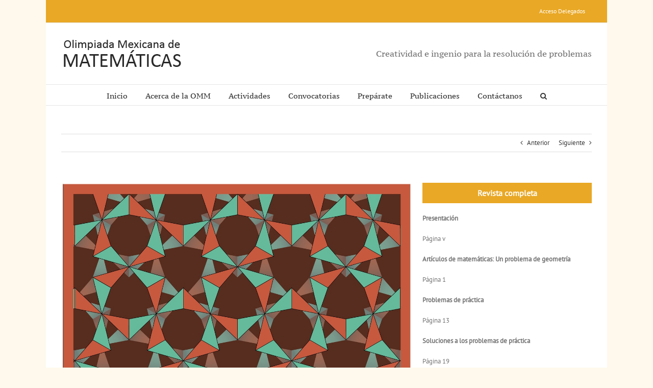

--- FILE ---
content_type: text/html; charset=UTF-8
request_url: https://www.ommenlinea.org/portfolio-items/ano-2014-numero-1/?portfolioCats=10%2C11%2C12%2C14%2C15%2C27%2C32%2C33%2C34%2C35%2C36%2C37%2C38%2C39%2C40
body_size: 12881
content:

<!DOCTYPE html>
<html class="avada-html-layout-boxed avada-html-header-position-top awb-scroll" lang="es">
<head>
	<meta http-equiv="X-UA-Compatible" content="IE=edge" />
	<meta http-equiv="Content-Type" content="text/html; charset=utf-8"/>
	<meta name="viewport" content="width=device-width, initial-scale=1" />
	<title>Tzaloa primer número 2014 | Olimpiada Mexicana de Matemáticas</title>

		<!-- All in One SEO 4.1.4.5 -->
		<meta name="description" content="Revista completa Presentación Página v Artículos de matemáticas: Un problema de geometría Página 1 Problemas de práctica Página 13 Soluciones a los problemas de práctica Página 19 Problemas de Entrenamiento Página 29 -Problemas de Entrenamiento. Año 2014 No. 1 -Soluciones a los Problemas de Entrenamiento. Año 2013 No. 2 Concurso Nacional 2013, 27a Olimpiada Mexicana […]" />
		<meta name="robots" content="max-snippet:-1, max-image-preview:large, max-video-preview:-1" />
		<link rel="canonical" href="https://www.ommenlinea.org/portfolio-items/ano-2014-numero-1/" />
		<meta name="google" content="nositelinkssearchbox" />
		<script type="application/ld+json" class="aioseo-schema">
			{"@context":"https:\/\/schema.org","@graph":[{"@type":"WebSite","@id":"https:\/\/www.ommenlinea.org\/#website","url":"https:\/\/www.ommenlinea.org\/","name":"Olimpiada Mexicana de Matem\u00e1ticas","description":"Difusi\u00f3n matem\u00e1tica a trav\u00e9s de concursos y entrenamientos","inLanguage":"es-ES","publisher":{"@id":"https:\/\/www.ommenlinea.org\/#organization"}},{"@type":"Organization","@id":"https:\/\/www.ommenlinea.org\/#organization","name":"Olimpiada Mexicana de Matem\u00e1ticas","url":"https:\/\/www.ommenlinea.org\/","sameAs":["https:\/\/www.facebook.com\/OlimpiadaMatematicas\/","https:\/\/twitter.com\/ommtw","https:\/\/www.linkedin.com\/company\/olimpiada-mexicana-de-matemticas"]},{"@type":"BreadcrumbList","@id":"https:\/\/www.ommenlinea.org\/portfolio-items\/ano-2014-numero-1\/#breadcrumblist","itemListElement":[{"@type":"ListItem","@id":"https:\/\/www.ommenlinea.org\/#listItem","position":1,"item":{"@type":"WebPage","@id":"https:\/\/www.ommenlinea.org\/","name":"Inicio","description":"Difusi\u00f3n matem\u00e1tica a trav\u00e9s de concursos y entrenamientos","url":"https:\/\/www.ommenlinea.org\/"},"nextItem":"https:\/\/www.ommenlinea.org\/portfolio-items\/#listItem"},{"@type":"ListItem","@id":"https:\/\/www.ommenlinea.org\/portfolio-items\/#listItem","position":2,"item":{"@type":"WebPage","@id":"https:\/\/www.ommenlinea.org\/portfolio-items\/","name":"2014","url":"https:\/\/www.ommenlinea.org\/portfolio-items\/"},"nextItem":"https:\/\/www.ommenlinea.org\/portfolio-items\/ano-2014-numero-1\/#listItem","previousItem":"https:\/\/www.ommenlinea.org\/#listItem"},{"@type":"ListItem","@id":"https:\/\/www.ommenlinea.org\/portfolio-items\/ano-2014-numero-1\/#listItem","position":3,"item":{"@type":"WebPage","@id":"https:\/\/www.ommenlinea.org\/portfolio-items\/ano-2014-numero-1\/","name":"Tzaloa primer n\u00famero 2014","description":"Revista completa Presentaci\u00f3n P\u00e1gina v Art\u00edculos de matem\u00e1ticas: Un problema de geometr\u00eda P\u00e1gina 1 Problemas de pr\u00e1ctica P\u00e1gina 13 Soluciones a los problemas de pr\u00e1ctica P\u00e1gina 19 Problemas de Entrenamiento P\u00e1gina 29 -Problemas de Entrenamiento. A\u00f1o 2014 No. 1 -Soluciones a los Problemas de Entrenamiento. A\u00f1o 2013 No. 2 Concurso Nacional 2013, 27a Olimpiada Mexicana [\u2026]","url":"https:\/\/www.ommenlinea.org\/portfolio-items\/ano-2014-numero-1\/"},"previousItem":"https:\/\/www.ommenlinea.org\/portfolio-items\/#listItem"}]},{"@type":"Person","@id":"https:\/\/www.ommenlinea.org\/author\/lalo\/#author","url":"https:\/\/www.ommenlinea.org\/author\/lalo\/","name":"Luis Eduardo Garc\u00eda","image":{"@type":"ImageObject","@id":"https:\/\/www.ommenlinea.org\/portfolio-items\/ano-2014-numero-1\/#authorImage","url":"https:\/\/secure.gravatar.com\/avatar\/e02f92a65d7b2b91bbe43f27cb53b865?s=96&r=g","width":96,"height":96,"caption":"Luis Eduardo Garc\u00eda"},"sameAs":["https:\/\/www.linkedin.com\/company\/olimpiada-mexicana-de-matemticas"]},{"@type":"WebPage","@id":"https:\/\/www.ommenlinea.org\/portfolio-items\/ano-2014-numero-1\/#webpage","url":"https:\/\/www.ommenlinea.org\/portfolio-items\/ano-2014-numero-1\/","name":"Tzaloa primer n\u00famero 2014 | Olimpiada Mexicana de Matem\u00e1ticas","description":"Revista completa Presentaci\u00f3n P\u00e1gina v Art\u00edculos de matem\u00e1ticas: Un problema de geometr\u00eda P\u00e1gina 1 Problemas de pr\u00e1ctica P\u00e1gina 13 Soluciones a los problemas de pr\u00e1ctica P\u00e1gina 19 Problemas de Entrenamiento P\u00e1gina 29 -Problemas de Entrenamiento. A\u00f1o 2014 No. 1 -Soluciones a los Problemas de Entrenamiento. A\u00f1o 2013 No. 2 Concurso Nacional 2013, 27a Olimpiada Mexicana [\u2026]","inLanguage":"es-ES","isPartOf":{"@id":"https:\/\/www.ommenlinea.org\/#website"},"breadcrumb":{"@id":"https:\/\/www.ommenlinea.org\/portfolio-items\/ano-2014-numero-1\/#breadcrumblist"},"author":"https:\/\/www.ommenlinea.org\/author\/lalo\/#author","creator":"https:\/\/www.ommenlinea.org\/author\/lalo\/#author","image":{"@type":"ImageObject","@id":"https:\/\/www.ommenlinea.org\/#mainImage","url":"https:\/\/www.ommenlinea.org\/wp-content\/uploads\/2016\/02\/21.jpg","width":1264,"height":1732},"primaryImageOfPage":{"@id":"https:\/\/www.ommenlinea.org\/portfolio-items\/ano-2014-numero-1\/#mainImage"},"datePublished":"2014-03-02T00:18:19-06:00","dateModified":"2023-11-10T11:49:07-06:00"}]}
		</script>
		<script type="text/javascript" >
			window.ga=window.ga||function(){(ga.q=ga.q||[]).push(arguments)};ga.l=+new Date;
			ga('create', "UA-99167117-1", 'auto');
			ga('send', 'pageview');
		</script>
		<script async src="https://www.google-analytics.com/analytics.js"></script>
		<!-- All in One SEO -->

<link rel='dns-prefetch' href='//www.googletagmanager.com' />
<link rel='dns-prefetch' href='//s.w.org' />
<link rel="alternate" type="application/rss+xml" title="Olimpiada Mexicana de Matemáticas &raquo; Feed" href="https://www.ommenlinea.org/feed/" />
<link rel="alternate" type="application/rss+xml" title="Olimpiada Mexicana de Matemáticas &raquo; Feed de los comentarios" href="https://www.ommenlinea.org/comments/feed/" />
					<link rel="shortcut icon" href="https://www.ommenlinea.org/wp-content/uploads/2017/04/favicon.png" type="image/x-icon" />
		
		
		
		
		
		<link rel="alternate" type="application/rss+xml" title="Olimpiada Mexicana de Matemáticas &raquo; Comentario Tzaloa primer número 2014 del feed" href="https://www.ommenlinea.org/portfolio-items/ano-2014-numero-1/feed/" />
		<script type="text/javascript">
			window._wpemojiSettings = {"baseUrl":"https:\/\/s.w.org\/images\/core\/emoji\/13.1.0\/72x72\/","ext":".png","svgUrl":"https:\/\/s.w.org\/images\/core\/emoji\/13.1.0\/svg\/","svgExt":".svg","source":{"concatemoji":"https:\/\/www.ommenlinea.org\/wp-includes\/js\/wp-emoji-release.min.js?ver=d44b01d452d8eabb402e83428c815fb5"}};
			!function(e,a,t){var n,r,o,i=a.createElement("canvas"),p=i.getContext&&i.getContext("2d");function s(e,t){var a=String.fromCharCode;p.clearRect(0,0,i.width,i.height),p.fillText(a.apply(this,e),0,0);e=i.toDataURL();return p.clearRect(0,0,i.width,i.height),p.fillText(a.apply(this,t),0,0),e===i.toDataURL()}function c(e){var t=a.createElement("script");t.src=e,t.defer=t.type="text/javascript",a.getElementsByTagName("head")[0].appendChild(t)}for(o=Array("flag","emoji"),t.supports={everything:!0,everythingExceptFlag:!0},r=0;r<o.length;r++)t.supports[o[r]]=function(e){if(!p||!p.fillText)return!1;switch(p.textBaseline="top",p.font="600 32px Arial",e){case"flag":return s([127987,65039,8205,9895,65039],[127987,65039,8203,9895,65039])?!1:!s([55356,56826,55356,56819],[55356,56826,8203,55356,56819])&&!s([55356,57332,56128,56423,56128,56418,56128,56421,56128,56430,56128,56423,56128,56447],[55356,57332,8203,56128,56423,8203,56128,56418,8203,56128,56421,8203,56128,56430,8203,56128,56423,8203,56128,56447]);case"emoji":return!s([10084,65039,8205,55357,56613],[10084,65039,8203,55357,56613])}return!1}(o[r]),t.supports.everything=t.supports.everything&&t.supports[o[r]],"flag"!==o[r]&&(t.supports.everythingExceptFlag=t.supports.everythingExceptFlag&&t.supports[o[r]]);t.supports.everythingExceptFlag=t.supports.everythingExceptFlag&&!t.supports.flag,t.DOMReady=!1,t.readyCallback=function(){t.DOMReady=!0},t.supports.everything||(n=function(){t.readyCallback()},a.addEventListener?(a.addEventListener("DOMContentLoaded",n,!1),e.addEventListener("load",n,!1)):(e.attachEvent("onload",n),a.attachEvent("onreadystatechange",function(){"complete"===a.readyState&&t.readyCallback()})),(n=t.source||{}).concatemoji?c(n.concatemoji):n.wpemoji&&n.twemoji&&(c(n.twemoji),c(n.wpemoji)))}(window,document,window._wpemojiSettings);
		</script>
		<style type="text/css">
img.wp-smiley,
img.emoji {
	display: inline !important;
	border: none !important;
	box-shadow: none !important;
	height: 1em !important;
	width: 1em !important;
	margin: 0 .07em !important;
	vertical-align: -0.1em !important;
	background: none !important;
	padding: 0 !important;
}
</style>
	<link rel='stylesheet' id='wordpress-file-upload-style-css'  href='https://www.ommenlinea.org/wp-content/plugins/wp-file-upload/css/wordpress_file_upload_style.css?ver=d44b01d452d8eabb402e83428c815fb5' type='text/css' media='all' />
<link rel='stylesheet' id='wordpress-file-upload-style-safe-css'  href='https://www.ommenlinea.org/wp-content/plugins/wp-file-upload/css/wordpress_file_upload_style_safe.css?ver=d44b01d452d8eabb402e83428c815fb5' type='text/css' media='all' />
<link rel='stylesheet' id='wordpress-file-upload-adminbar-style-css'  href='https://www.ommenlinea.org/wp-content/plugins/wp-file-upload/css/wordpress_file_upload_adminbarstyle.css?ver=d44b01d452d8eabb402e83428c815fb5' type='text/css' media='all' />
<link rel='stylesheet' id='jquery-ui-css-css'  href='https://www.ommenlinea.org/wp-content/plugins/wp-file-upload/vendor/jquery/jquery-ui.min.css?ver=d44b01d452d8eabb402e83428c815fb5' type='text/css' media='all' />
<link rel='stylesheet' id='jquery-ui-timepicker-addon-css-css'  href='https://www.ommenlinea.org/wp-content/plugins/wp-file-upload/vendor/jquery/jquery-ui-timepicker-addon.min.css?ver=d44b01d452d8eabb402e83428c815fb5' type='text/css' media='all' />
<link rel='stylesheet' id='fusion-dynamic-css-css'  href='https://www.ommenlinea.org/wp-content/uploads/fusion-styles/8e49915878a804f6478b654627843fb6.min.css?ver=3.4.1' type='text/css' media='all' />
<script type='text/javascript' src='https://www.ommenlinea.org/wp-includes/js/jquery/jquery.min.js?ver=3.6.0' id='jquery-core-js'></script>
<script type='text/javascript' src='https://www.ommenlinea.org/wp-includes/js/jquery/jquery-migrate.min.js?ver=3.3.2' id='jquery-migrate-js'></script>
<!--[if lt IE 8]>
<script type='text/javascript' src='https://www.ommenlinea.org/wp-includes/js/json2.min.js?ver=2015-05-03' id='json2-js'></script>
<![endif]-->
<script type='text/javascript' src='https://www.ommenlinea.org/wp-content/plugins/wp-file-upload/js/wordpress_file_upload_functions.js?ver=d44b01d452d8eabb402e83428c815fb5' id='wordpress_file_upload_script-js'></script>
<script type='text/javascript' src='https://www.ommenlinea.org/wp-includes/js/jquery/ui/core.min.js?ver=1.12.1' id='jquery-ui-core-js'></script>
<script type='text/javascript' src='https://www.ommenlinea.org/wp-includes/js/jquery/ui/datepicker.min.js?ver=1.12.1' id='jquery-ui-datepicker-js'></script>
<script type='text/javascript' id='jquery-ui-datepicker-js-after'>
jQuery(document).ready(function(jQuery){jQuery.datepicker.setDefaults({"closeText":"Cerrar","currentText":"Hoy","monthNames":["enero","febrero","marzo","abril","mayo","junio","julio","agosto","septiembre","octubre","noviembre","diciembre"],"monthNamesShort":["Ene","Feb","Mar","Abr","May","Jun","Jul","Ago","Sep","Oct","Nov","Dic"],"nextText":"Siguiente","prevText":"Anterior","dayNames":["domingo","lunes","martes","mi\u00e9rcoles","jueves","viernes","s\u00e1bado"],"dayNamesShort":["Dom","Lun","Mar","Mi\u00e9","Jue","Vie","S\u00e1b"],"dayNamesMin":["D","L","M","X","J","V","S"],"dateFormat":"dd\/mm\/yy","firstDay":0,"isRTL":false});});
</script>
<script type='text/javascript' src='https://www.ommenlinea.org/wp-content/plugins/wp-file-upload/vendor/jquery/jquery-ui-timepicker-addon.min.js?ver=d44b01d452d8eabb402e83428c815fb5' id='jquery-ui-timepicker-addon-js-js'></script>
<script type='text/javascript' src='https://www.ommenlinea.org/wp-includes/js/swfobject.js?ver=2.2-20120417' id='swfobject-js'></script>

<!-- Fragmento de código de la etiqueta de Google (gtag.js) añadida por Site Kit -->
<!-- Fragmento de código de Google Analytics añadido por Site Kit -->
<script type='text/javascript' src='https://www.googletagmanager.com/gtag/js?id=G-81GD07ZSQQ' id='google_gtagjs-js' async></script>
<script type='text/javascript' id='google_gtagjs-js-after'>
window.dataLayer = window.dataLayer || [];function gtag(){dataLayer.push(arguments);}
gtag("set","linker",{"domains":["www.ommenlinea.org"]});
gtag("js", new Date());
gtag("set", "developer_id.dZTNiMT", true);
gtag("config", "G-81GD07ZSQQ");
</script>

<script type="text/javascript" charset="utf-8">
	(function(){
		try {
			// Disabling SWFObject's Autohide feature
			if (typeof swfobject.switchOffAutoHideShow === "function") {
				swfobject.switchOffAutoHideShow();
			}
		} catch(e) {}
	})();
</script>
<link rel="https://api.w.org/" href="https://www.ommenlinea.org/wp-json/" /><link rel="alternate" type="application/json" href="https://www.ommenlinea.org/wp-json/wp/v2/avada_portfolio/3381" /><link rel="EditURI" type="application/rsd+xml" title="RSD" href="https://www.ommenlinea.org/xmlrpc.php?rsd" />
<link rel="wlwmanifest" type="application/wlwmanifest+xml" href="https://www.ommenlinea.org/wp-includes/wlwmanifest.xml" /> 

<link rel='shortlink' href='https://www.ommenlinea.org/?p=3381' />
<link rel="alternate" type="application/json+oembed" href="https://www.ommenlinea.org/wp-json/oembed/1.0/embed?url=https%3A%2F%2Fwww.ommenlinea.org%2Fportfolio-items%2Fano-2014-numero-1%2F" />
<link rel="alternate" type="text/xml+oembed" href="https://www.ommenlinea.org/wp-json/oembed/1.0/embed?url=https%3A%2F%2Fwww.ommenlinea.org%2Fportfolio-items%2Fano-2014-numero-1%2F&#038;format=xml" />
<meta name="generator" content="Custom Login v3.2.11" />
<meta name="generator" content="Site Kit by Google 1.170.0" /><style type="text/css" id="css-fb-visibility">@media screen and (max-width: 640px){.fusion-no-small-visibility{display:none !important;}body:not(.fusion-builder-ui-wireframe) .sm-text-align-center{text-align:center !important;}body:not(.fusion-builder-ui-wireframe) .sm-text-align-left{text-align:left !important;}body:not(.fusion-builder-ui-wireframe) .sm-text-align-right{text-align:right !important;}body:not(.fusion-builder-ui-wireframe) .sm-flex-align-center{justify-content:center !important;}body:not(.fusion-builder-ui-wireframe) .sm-flex-align-flex-start{justify-content:flex-start !important;}body:not(.fusion-builder-ui-wireframe) .sm-flex-align-flex-end{justify-content:flex-end !important;}body:not(.fusion-builder-ui-wireframe) .sm-mx-auto{margin-left:auto !important;margin-right:auto !important;}body:not(.fusion-builder-ui-wireframe) .sm-ml-auto{margin-left:auto !important;}body:not(.fusion-builder-ui-wireframe) .sm-mr-auto{margin-right:auto !important;}body:not(.fusion-builder-ui-wireframe) .fusion-absolute-position-small{position:absolute;top:auto;width:100%;}}@media screen and (min-width: 641px) and (max-width: 1024px){.fusion-no-medium-visibility{display:none !important;}body:not(.fusion-builder-ui-wireframe) .md-text-align-center{text-align:center !important;}body:not(.fusion-builder-ui-wireframe) .md-text-align-left{text-align:left !important;}body:not(.fusion-builder-ui-wireframe) .md-text-align-right{text-align:right !important;}body:not(.fusion-builder-ui-wireframe) .md-flex-align-center{justify-content:center !important;}body:not(.fusion-builder-ui-wireframe) .md-flex-align-flex-start{justify-content:flex-start !important;}body:not(.fusion-builder-ui-wireframe) .md-flex-align-flex-end{justify-content:flex-end !important;}body:not(.fusion-builder-ui-wireframe) .md-mx-auto{margin-left:auto !important;margin-right:auto !important;}body:not(.fusion-builder-ui-wireframe) .md-ml-auto{margin-left:auto !important;}body:not(.fusion-builder-ui-wireframe) .md-mr-auto{margin-right:auto !important;}body:not(.fusion-builder-ui-wireframe) .fusion-absolute-position-medium{position:absolute;top:auto;width:100%;}}@media screen and (min-width: 1025px){.fusion-no-large-visibility{display:none !important;}body:not(.fusion-builder-ui-wireframe) .lg-text-align-center{text-align:center !important;}body:not(.fusion-builder-ui-wireframe) .lg-text-align-left{text-align:left !important;}body:not(.fusion-builder-ui-wireframe) .lg-text-align-right{text-align:right !important;}body:not(.fusion-builder-ui-wireframe) .lg-flex-align-center{justify-content:center !important;}body:not(.fusion-builder-ui-wireframe) .lg-flex-align-flex-start{justify-content:flex-start !important;}body:not(.fusion-builder-ui-wireframe) .lg-flex-align-flex-end{justify-content:flex-end !important;}body:not(.fusion-builder-ui-wireframe) .lg-mx-auto{margin-left:auto !important;margin-right:auto !important;}body:not(.fusion-builder-ui-wireframe) .lg-ml-auto{margin-left:auto !important;}body:not(.fusion-builder-ui-wireframe) .lg-mr-auto{margin-right:auto !important;}body:not(.fusion-builder-ui-wireframe) .fusion-absolute-position-large{position:absolute;top:auto;width:100%;}}</style><style type="text/css">.recentcomments a{display:inline !important;padding:0 !important;margin:0 !important;}</style><meta name="generator" content="Powered by Slider Revolution 6.5.7 - responsive, Mobile-Friendly Slider Plugin for WordPress with comfortable drag and drop interface." />
<script type="text/javascript">function setREVStartSize(e){
			//window.requestAnimationFrame(function() {				 
				window.RSIW = window.RSIW===undefined ? window.innerWidth : window.RSIW;	
				window.RSIH = window.RSIH===undefined ? window.innerHeight : window.RSIH;	
				try {								
					var pw = document.getElementById(e.c).parentNode.offsetWidth,
						newh;
					pw = pw===0 || isNaN(pw) ? window.RSIW : pw;
					e.tabw = e.tabw===undefined ? 0 : parseInt(e.tabw);
					e.thumbw = e.thumbw===undefined ? 0 : parseInt(e.thumbw);
					e.tabh = e.tabh===undefined ? 0 : parseInt(e.tabh);
					e.thumbh = e.thumbh===undefined ? 0 : parseInt(e.thumbh);
					e.tabhide = e.tabhide===undefined ? 0 : parseInt(e.tabhide);
					e.thumbhide = e.thumbhide===undefined ? 0 : parseInt(e.thumbhide);
					e.mh = e.mh===undefined || e.mh=="" || e.mh==="auto" ? 0 : parseInt(e.mh,0);		
					if(e.layout==="fullscreen" || e.l==="fullscreen") 						
						newh = Math.max(e.mh,window.RSIH);					
					else{					
						e.gw = Array.isArray(e.gw) ? e.gw : [e.gw];
						for (var i in e.rl) if (e.gw[i]===undefined || e.gw[i]===0) e.gw[i] = e.gw[i-1];					
						e.gh = e.el===undefined || e.el==="" || (Array.isArray(e.el) && e.el.length==0)? e.gh : e.el;
						e.gh = Array.isArray(e.gh) ? e.gh : [e.gh];
						for (var i in e.rl) if (e.gh[i]===undefined || e.gh[i]===0) e.gh[i] = e.gh[i-1];
											
						var nl = new Array(e.rl.length),
							ix = 0,						
							sl;					
						e.tabw = e.tabhide>=pw ? 0 : e.tabw;
						e.thumbw = e.thumbhide>=pw ? 0 : e.thumbw;
						e.tabh = e.tabhide>=pw ? 0 : e.tabh;
						e.thumbh = e.thumbhide>=pw ? 0 : e.thumbh;					
						for (var i in e.rl) nl[i] = e.rl[i]<window.RSIW ? 0 : e.rl[i];
						sl = nl[0];									
						for (var i in nl) if (sl>nl[i] && nl[i]>0) { sl = nl[i]; ix=i;}															
						var m = pw>(e.gw[ix]+e.tabw+e.thumbw) ? 1 : (pw-(e.tabw+e.thumbw)) / (e.gw[ix]);					
						newh =  (e.gh[ix] * m) + (e.tabh + e.thumbh);
					}
					var el = document.getElementById(e.c);
					if (el!==null && el) el.style.height = newh+"px";					
					el = document.getElementById(e.c+"_wrapper");
					if (el!==null && el) {
						el.style.height = newh+"px";
						el.style.display = "block";
					}
				} catch(e){
					console.log("Failure at Presize of Slider:" + e)
				}					   
			//});
		  };</script>
		<script type="text/javascript">
			var doc = document.documentElement;
			doc.setAttribute( 'data-useragent', navigator.userAgent );
		</script>
		
	</head>

<body class="avada_portfolio-template-default single single-avada_portfolio postid-3381 single-format-standard fusion-image-hovers fusion-pagination-sizing fusion-button_type-flat fusion-button_span-no fusion-button_gradient-linear avada-image-rollover-circle-no avada-image-rollover-no fusion-has-button-gradient fusion-body ltr no-tablet-sticky-header no-mobile-sticky-header no-mobile-slidingbar avada-has-rev-slider-styles fusion-disable-outline fusion-sub-menu-fade mobile-logo-pos-left layout-boxed-mode avada-has-boxed-modal-shadow-none layout-scroll-offset-full avada-has-zero-margin-offset-top fusion-top-header menu-text-align-center mobile-menu-design-modern fusion-show-pagination-text fusion-header-layout-v4 avada-responsive avada-footer-fx-none avada-menu-highlight-style-bar fusion-search-form-clean fusion-main-menu-search-overlay fusion-avatar-circle avada-sticky-shrinkage avada-blog-layout-large alternate avada-blog-archive-layout-large avada-header-shadow-no avada-menu-icon-position-left avada-has-megamenu-shadow avada-has-mainmenu-dropdown-divider avada-has-main-nav-search-icon avada-has-breadcrumb-mobile-hidden avada-has-titlebar-hide avada-has-pagination-padding avada-flyout-menu-direction-fade avada-ec-views-v1" >
		<a class="skip-link screen-reader-text" href="#content">Saltar al contenido</a>

	<div id="boxed-wrapper">
		<div class="fusion-sides-frame"></div>
		<div id="wrapper" class="fusion-wrapper">
			<div id="home" style="position:relative;top:-1px;"></div>
			
				
			<header class="fusion-header-wrapper">
				<div class="fusion-header-v4 fusion-logo-alignment fusion-logo-left fusion-sticky-menu- fusion-sticky-logo- fusion-mobile-logo- fusion-sticky-menu-only fusion-header-menu-align-center fusion-mobile-menu-design-modern">
					
<div class="fusion-secondary-header">
	<div class="fusion-row">
							<div class="fusion-alignright">
				<nav class="fusion-secondary-menu" role="navigation" aria-label="Menú secundario"><ul id="menu-arriba" class="menu"><li  id="menu-item-233"  class="menu-item menu-item-type-post_type menu-item-object-page menu-item-233"  data-item-id="233"><a  href="https://www.ommenlinea.org/acceso-delegados/" class="fusion-bar-highlight"><span class="menu-text">Acceso Delegados</span></a></li></ul></nav><nav class="fusion-mobile-nav-holder fusion-mobile-menu-text-align-left" aria-label="Menú movil secundario"></nav>			</div>
			</div>
</div>
<div class="fusion-header-sticky-height"></div>
<div class="fusion-sticky-header-wrapper"> <!-- start fusion sticky header wrapper -->
	<div class="fusion-header">
		<div class="fusion-row">
							<div class="fusion-logo" data-margin-top="0px" data-margin-bottom="0px" data-margin-left="0px" data-margin-right="0px">
			<a class="fusion-logo-link"  href="https://www.ommenlinea.org/" >

						<!-- standard logo -->
			<img src="https://www.ommenlinea.org/wp-content/uploads/2018/02/LogoBig.png" srcset="https://www.ommenlinea.org/wp-content/uploads/2018/02/LogoBig.png 1x" width="240" height="60" alt="Olimpiada Mexicana de Matemáticas Logo" data-retina_logo_url="" class="fusion-standard-logo" />

			
					</a>
		
<div class="fusion-header-content-3-wrapper">
			<h3 class="fusion-header-tagline">
			Creatividad e ingenio para la resolución de problemas		</h3>
	</div>
</div>
								<div class="fusion-mobile-menu-icons">
							<a href="#" class="fusion-icon awb-icon-bars" aria-label="Alternar menú móvil" aria-expanded="false"></a>
		
		
		
			</div>
			
					</div>
	</div>
	<div class="fusion-secondary-main-menu">
		<div class="fusion-row">
			<nav class="fusion-main-menu" aria-label="Menú principal"><div class="fusion-overlay-search">		<form role="search" class="searchform fusion-search-form  fusion-search-form-clean" method="get" action="https://www.ommenlinea.org/">
			<div class="fusion-search-form-content">

				
				<div class="fusion-search-field search-field">
					<label><span class="screen-reader-text">Buscar:</span>
													<input type="search" value="" name="s" class="s" placeholder="Buscar..." required aria-required="true" aria-label="Buscar..."/>
											</label>
				</div>
				<div class="fusion-search-button search-button">
					<input type="submit" class="fusion-search-submit searchsubmit" aria-label="Buscar" value="&#xf002;" />
									</div>

				
			</div>


			
		</form>
		<div class="fusion-search-spacer"></div><a href="#" role="button" aria-label="Close Search" class="fusion-close-search"></a></div><ul id="menu-menu-principal" class="fusion-menu"><li  id="menu-item-197"  class="menu-item menu-item-type-post_type menu-item-object-page menu-item-home menu-item-197"  data-item-id="197"><a  href="https://www.ommenlinea.org/" class="fusion-bar-highlight"><span class="menu-text">Inicio</span></a></li><li  id="menu-item-790"  class="menu-item menu-item-type-custom menu-item-object-custom menu-item-has-children menu-item-790 fusion-dropdown-menu"  data-item-id="790"><a  href="#" class="fusion-bar-highlight"><span class="menu-text">Acerca de la OMM</span></a><ul class="sub-menu"><li  id="menu-item-143"  class="menu-item menu-item-type-post_type menu-item-object-page menu-item-143 fusion-dropdown-submenu" ><a  href="https://www.ommenlinea.org/presentacion/objetivos/" class="fusion-bar-highlight"><span>¿Qué es la OMM?</span></a></li><li  id="menu-item-993"  class="menu-item menu-item-type-custom menu-item-object-custom menu-item-has-children menu-item-993 fusion-dropdown-submenu" ><a  href="#" class="fusion-bar-highlight"><span>¿Quiénes somos?</span></a><ul class="sub-menu"><li  id="menu-item-392"  class="menu-item menu-item-type-post_type menu-item-object-page menu-item-392" ><a  href="https://www.ommenlinea.org/presentacion/quienes-somos/comite-nacional/" class="fusion-bar-highlight"><span>Comité Organizador</span></a></li><li  id="menu-item-6956"  class="menu-item menu-item-type-post_type menu-item-object-page menu-item-6956" ><a  href="https://www.ommenlinea.org/presentacion/quienes-somos/comites-estatales-de-ommeb/" class="fusion-bar-highlight"><span>Comités Estatales de OMMEB</span></a></li><li  id="menu-item-391"  class="menu-item menu-item-type-post_type menu-item-object-page menu-item-391" ><a  href="https://www.ommenlinea.org/presentacion/quienes-somos/comites-estatales/" class="fusion-bar-highlight"><span>Comités Estatales de OMM</span></a></li><li  id="menu-item-1015"  class="menu-item menu-item-type-post_type menu-item-object-page menu-item-1015" ><a  href="https://www.ommenlinea.org/presentacion/quienes-somos/oficina-de-la-omm/" class="fusion-bar-highlight"><span>Oficina de la OMM</span></a></li></ul></li><li  id="menu-item-146"  class="menu-item menu-item-type-post_type menu-item-object-page menu-item-146 fusion-dropdown-submenu" ><a  href="https://www.ommenlinea.org/presentacion/lineamientos/" class="fusion-bar-highlight"><span>Estructura y lineamientos de la organización de la OMM</span></a></li><li  id="menu-item-8653"  class="menu-item menu-item-type-post_type menu-item-object-page menu-item-8653 fusion-dropdown-submenu" ><a  href="https://www.ommenlinea.org/protocolo-de-prevencion-y-actuacion-en-casos-de-discriminacion-acoso-y-hostigamiento/" class="fusion-bar-highlight"><span>Protocolo de Prevención y Actuación</span></a></li><li  id="menu-item-7484"  class="menu-item menu-item-type-post_type menu-item-object-page menu-item-7484 fusion-dropdown-submenu" ><a  href="https://www.ommenlinea.org/comision-asesora/" class="fusion-bar-highlight"><span>Igualdad, diversidad y prevención de la violencia</span></a></li><li  id="menu-item-142"  class="menu-item menu-item-type-post_type menu-item-object-page menu-item-142 fusion-dropdown-submenu" ><a  href="https://www.ommenlinea.org/presentacion/historia/" class="fusion-bar-highlight"><span>Historia</span></a></li></ul></li><li  id="menu-item-791"  class="menu-item menu-item-type-custom menu-item-object-custom menu-item-has-children menu-item-791 fusion-dropdown-menu"  data-item-id="791"><a  href="#" class="fusion-bar-highlight"><span class="menu-text">Actividades</span></a><ul class="sub-menu"><li  id="menu-item-148"  class="menu-item menu-item-type-post_type menu-item-object-page menu-item-148 fusion-dropdown-submenu" ><a  href="https://www.ommenlinea.org/actividades/calendario/" class="fusion-bar-highlight"><span>Calendario</span></a></li><li  id="menu-item-8880"  class="menu-item menu-item-type-post_type menu-item-object-page menu-item-8880 fusion-dropdown-submenu" ><a  href="https://www.ommenlinea.org/actividades-concursos-canguro-matematico/" class="fusion-bar-highlight"><span>Canguro matematico</span></a></li><li  id="menu-item-1091"  class="menu-item menu-item-type-custom menu-item-object-custom menu-item-has-children menu-item-1091 fusion-dropdown-submenu" ><a  href="#" class="fusion-bar-highlight"><span>Concursos Nacionales</span></a><ul class="sub-menu"><li  id="menu-item-150"  class="menu-item menu-item-type-post_type menu-item-object-page menu-item-150" ><a  href="https://www.ommenlinea.org/actividades/concursos/concursos-estatales/" class="fusion-bar-highlight"><span>Concursos Estatales</span></a></li><li  id="menu-item-151"  class="menu-item menu-item-type-post_type menu-item-object-page menu-item-151" ><a  href="https://www.ommenlinea.org/actividades/concursos/concurso-nacional/" class="fusion-bar-highlight"><span>Concurso Nacional</span></a></li><li  id="menu-item-8746"  class="menu-item menu-item-type-post_type menu-item-object-page menu-item-8746" ><a  href="https://www.ommenlinea.org/cnf/" class="fusion-bar-highlight"><span>Concurso Nacional Femenil</span></a></li><li  id="menu-item-8446"  class="menu-item menu-item-type-post_type menu-item-object-page menu-item-8446" ><a  href="https://www.ommenlinea.org/actividades/concursos/concurso-educacion-basica/" class="fusion-bar-highlight"><span>Concurso Educación Básica</span></a></li><li  id="menu-item-154"  class="menu-item menu-item-type-post_type menu-item-object-page menu-item-154" ><a  href="https://www.ommenlinea.org/actividades/concursos/concurso-de-problemas/" class="fusion-bar-highlight"><span>Concurso de Problemas</span></a></li></ul></li><li  id="menu-item-1092"  class="menu-item menu-item-type-custom menu-item-object-custom menu-item-has-children menu-item-1092 fusion-dropdown-submenu" ><a  href="#" class="fusion-bar-highlight"><span>Concursos Internacionales</span></a><ul class="sub-menu"><li  id="menu-item-265"  class="menu-item menu-item-type-post_type menu-item-object-page menu-item-265" ><a  href="https://www.ommenlinea.org/actividades/concursos/concursos-internacionales/olimpiada-internacional-de-matematicas/" class="fusion-bar-highlight"><span>Internacional</span></a></li><li  id="menu-item-262"  class="menu-item menu-item-type-post_type menu-item-object-page menu-item-262" ><a  href="https://www.ommenlinea.org/actividades/concursos/concursos-internacionales/olimpiada-iberoamericana-de-matematicas/" class="fusion-bar-highlight"><span>Iberoamericana</span></a></li><li  id="menu-item-263"  class="menu-item menu-item-type-post_type menu-item-object-page menu-item-263" ><a  href="https://www.ommenlinea.org/actividades/concursos/concursos-internacionales/olimpiada-de-la-cuenca-del-pacifico/" class="fusion-bar-highlight"><span>Cuenca del Pacífico</span></a></li><li  id="menu-item-264"  class="menu-item menu-item-type-post_type menu-item-object-page menu-item-264" ><a  href="https://www.ommenlinea.org/actividades/concursos/concursos-internacionales/olimpiada-matematica-de-centroamerica-y-el-caribe/" class="fusion-bar-highlight"><span>Centroamericana</span></a></li><li  id="menu-item-261"  class="menu-item menu-item-type-post_type menu-item-object-page menu-item-261" ><a  href="https://www.ommenlinea.org/actividades/concursos/concursos-internacionales/competencia-internacional-de-matematicas/" class="fusion-bar-highlight"><span>Competencia Internacional</span></a></li><li  id="menu-item-260"  class="menu-item menu-item-type-post_type menu-item-object-page menu-item-260" ><a  href="https://www.ommenlinea.org/actividades/concursos/concursos-internacionales/olimpiada-europea-femenil-de-matematicas/" class="fusion-bar-highlight"><span>Europea Femenil</span></a></li><li  id="menu-item-2698"  class="menu-item menu-item-type-post_type menu-item-object-page menu-item-2698" ><a  href="https://www.ommenlinea.org/actividades/concursos/concursos-internacionales/olimpiada-romanian-masters/" class="fusion-bar-highlight"><span>Rumana de Campeones</span></a></li></ul></li><li  id="menu-item-155"  class="menu-item menu-item-type-post_type menu-item-object-page menu-item-155 fusion-dropdown-submenu" ><a  href="https://www.ommenlinea.org/actividades/curso-de-entrenadores/" class="fusion-bar-highlight"><span>Curso de Entrenadores</span></a></li><li  id="menu-item-156"  class="menu-item menu-item-type-post_type menu-item-object-page menu-item-156 fusion-dropdown-submenu" ><a  href="https://www.ommenlinea.org/actividades/entrenamientos-nacionales/" class="fusion-bar-highlight"><span>Entrenamientos Nacionales</span></a></li></ul></li><li  id="menu-item-987"  class="menu-item menu-item-type-post_type menu-item-object-page menu-item-has-children menu-item-987 fusion-dropdown-menu"  data-item-id="987"><a  href="https://www.ommenlinea.org/con/" class="fusion-bar-highlight"><span class="menu-text">Convocatorias</span></a><ul class="sub-menu"><li  id="menu-item-8874"  class="menu-item menu-item-type-post_type menu-item-object-page menu-item-8874 fusion-dropdown-submenu" ><a  href="https://www.ommenlinea.org/omm-convo/" class="fusion-bar-highlight"><span>Concurso Nacional</span></a></li><li  id="menu-item-8875"  class="menu-item menu-item-type-post_type menu-item-object-page menu-item-8875 fusion-dropdown-submenu" ><a  href="https://www.ommenlinea.org/ommfem-conv/" class="fusion-bar-highlight"><span>Concurso Nacional Femenil</span></a></li><li  id="menu-item-8888"  class="menu-item menu-item-type-post_type menu-item-object-page menu-item-8888 fusion-dropdown-submenu" ><a  href="https://www.ommenlinea.org/convommeb/" class="fusion-bar-highlight"><span>Concurso Nacional de Educación Básica</span></a></li></ul></li><li  id="menu-item-446"  class="menu-item menu-item-type-custom menu-item-object-custom menu-item-has-children menu-item-446 fusion-dropdown-menu"  data-item-id="446"><a  href="#" class="fusion-bar-highlight"><span class="menu-text">Prepárate</span></a><ul class="sub-menu"><li  id="menu-item-158"  class="menu-item menu-item-type-post_type menu-item-object-page menu-item-158 fusion-dropdown-submenu" ><a  href="https://www.ommenlinea.org/material-de-entrenamiento/introductorio/" class="fusion-bar-highlight"><span>Introductorio</span></a></li><li  id="menu-item-159"  class="menu-item menu-item-type-post_type menu-item-object-page menu-item-159 fusion-dropdown-submenu" ><a  href="https://www.ommenlinea.org/material-de-entrenamiento/nivel-estatal/" class="fusion-bar-highlight"><span>Nivel Estatal</span></a></li><li  id="menu-item-160"  class="menu-item menu-item-type-post_type menu-item-object-page menu-item-160 fusion-dropdown-submenu" ><a  href="https://www.ommenlinea.org/material-de-entrenamiento/nivel-nacional/" class="fusion-bar-highlight"><span>Nivel Nacional</span></a></li><li  id="menu-item-250"  class="menu-item menu-item-type-post_type menu-item-object-page menu-item-250 fusion-dropdown-submenu" ><a  href="https://www.ommenlinea.org/material-de-entrenamiento/bibliografia/" class="fusion-bar-highlight"><span>Bibliografía Avanzada</span></a></li><li  id="menu-item-488"  class="menu-item menu-item-type-post_type menu-item-object-page menu-item-488 fusion-dropdown-submenu" ><a  href="https://www.ommenlinea.org/material-de-entrenamiento/ser-entrenador/" class="fusion-bar-highlight"><span>Ser Entrenador</span></a></li></ul></li><li  id="menu-item-792"  class="menu-item menu-item-type-custom menu-item-object-custom menu-item-has-children menu-item-792 fusion-dropdown-menu"  data-item-id="792"><a  href="#" class="fusion-bar-highlight"><span class="menu-text">Publicaciones</span></a><ul class="sub-menu"><li  id="menu-item-1575"  class="menu-item menu-item-type-post_type menu-item-object-page menu-item-1575 fusion-dropdown-submenu" ><a  href="https://www.ommenlinea.org/publicaciones/libros-de-olimpiada/" class="fusion-bar-highlight"><span>Cuadernos de Olimpiadas</span></a></li><li  id="menu-item-1799"  class="menu-item menu-item-type-custom menu-item-object-custom menu-item-has-children menu-item-1799 fusion-dropdown-submenu" ><a  href="#" class="fusion-bar-highlight"><span>Revista Tzaloa</span></a><ul class="sub-menu"><li  id="menu-item-1221"  class="menu-item menu-item-type-post_type menu-item-object-page menu-item-1221" ><a  href="https://www.ommenlinea.org/publicaciones/revista-tzaloa-2/" class="fusion-bar-highlight"><span>¿Qué es?</span></a></li><li  id="menu-item-168"  class="menu-item menu-item-type-post_type menu-item-object-page menu-item-168" ><a  href="https://www.ommenlinea.org/publicaciones/revista-tzaloa-2/revista-en-linea/" class="fusion-bar-highlight"><span>Revista en Línea</span></a></li><li  id="menu-item-169"  class="menu-item menu-item-type-post_type menu-item-object-page menu-item-169" ><a  href="https://www.ommenlinea.org/publicaciones/revista-tzaloa-2/articulos/" class="fusion-bar-highlight"><span>Artículos</span></a></li><li  id="menu-item-170"  class="menu-item menu-item-type-post_type menu-item-object-page menu-item-170" ><a  href="https://www.ommenlinea.org/publicaciones/revista-tzaloa-2/problemas/" class="fusion-bar-highlight"><span>Problemas</span></a></li><li  id="menu-item-1561"  class="menu-item menu-item-type-custom menu-item-object-custom menu-item-1561" ><a  href="/?page_id=80#problemas" class="fusion-bar-highlight"><span>Envía Problemas y Soluciones</span></a></li><li  id="menu-item-1562"  class="menu-item menu-item-type-custom menu-item-object-custom menu-item-1562" ><a  href="/?page_id=80#articulos" class="fusion-bar-highlight"><span>Envía un Artículo</span></a></li><li  id="menu-item-390"  class="menu-item menu-item-type-post_type menu-item-object-page menu-item-390" ><a  href="https://www.ommenlinea.org/publicaciones/revista-tzaloa-2/comite-editorial/" class="fusion-bar-highlight"><span>Comité Editorial</span></a></li></ul></li><li  id="menu-item-163"  class="menu-item menu-item-type-post_type menu-item-object-page menu-item-163 fusion-dropdown-submenu" ><a  href="https://www.ommenlinea.org/publicaciones/folletos-introductorios/" class="fusion-bar-highlight"><span>Folletos de Problemas</span></a></li><li  id="menu-item-1039"  class="menu-item menu-item-type-post_type menu-item-object-page menu-item-1039 fusion-dropdown-submenu" ><a  href="https://www.ommenlinea.org/publicaciones/engargolado/" class="fusion-bar-highlight"><span>Engargolado Anual</span></a></li><li  id="menu-item-166"  class="menu-item menu-item-type-post_type menu-item-object-page menu-item-166 fusion-dropdown-submenu" ><a  href="https://www.ommenlinea.org/publicaciones/pedidos/" class="fusion-bar-highlight"><span>Pedidos</span></a></li></ul></li><li  id="menu-item-994"  class="menu-item menu-item-type-post_type menu-item-object-page menu-item-994"  data-item-id="994"><a  href="https://www.ommenlinea.org/contactanos/" class="fusion-bar-highlight"><span class="menu-text">Contáctanos</span></a></li><li class="fusion-custom-menu-item fusion-main-menu-search fusion-search-overlay"><a class="fusion-main-menu-icon fusion-bar-highlight" href="#" aria-label="Buscar" data-title="Buscar" title="Buscar" role="button" aria-expanded="false"></a></li></ul></nav>
<nav class="fusion-mobile-nav-holder fusion-mobile-menu-text-align-left" aria-label="Main Menu Mobile"></nav>

					</div>
	</div>
</div> <!-- end fusion sticky header wrapper -->
				</div>
				<div class="fusion-clearfix"></div>
			</header>
							
						<div id="sliders-container" class="fusion-slider-visibility">
					</div>
				
				
			
			
						<main id="main" class="clearfix ">
				<div class="fusion-row" style="">
<div id="content" class="portfolio-half" style="width: 100%;">
	
			<div class="single-navigation clearfix">
			
																				<a href="https://www.ommenlinea.org/portfolio-items/ano-2014-numero-2/?portfolioCats=10%2C11%2C12%2C14%2C15%2C27%2C32%2C33%2C34%2C35%2C36%2C37%2C38%2C39%2C40" rel="prev">Anterior</a>
			
			
																				<a href="https://www.ommenlinea.org/portfolio-items/tzaloa-2015-cuarto-numero/?portfolioCats=10%2C11%2C12%2C14%2C15%2C27%2C32%2C33%2C34%2C35%2C36%2C37%2C38%2C39%2C40" rel="next">Siguiente</a>
					</div>
	
					<article id="post-3381" class="post-3381 avada_portfolio type-avada_portfolio status-publish format-standard has-post-thumbnail hentry portfolio_category-ano-2014">

									<div class="fusion-flexslider flexslider fusion-post-slideshow post-slideshow fusion-flexslider-loading">
				<ul class="slides">
																					<li>
															<img width="1264" height="1732" src="https://www.ommenlinea.org/wp-content/uploads/2016/02/21.jpg" class="attachment-full size-full wp-post-image" alt="" />													</li>
																																																																																																																				</ul>
			</div>
			
						<div class="project-content">
								<div class="project-description post-content" style="">
											<h3 style="display:none;">Descripción de proyecto</h3>										<p><a class="flatbut" style="background-color: #e9a825; width: 100%;" href="https://www.ommenlinea.org/wp-content/uploads/2014/03/Tzaloa-1-2014.pdf">Revista completa</a></p>
<p><strong>Presentación</strong></p>
<p>Página v</p>
<p><strong>Artículos de matemáticas: Un problema de geometría</strong></p>
<p>Página 1</p>
<p><strong>Problemas de práctica</strong></p>
<p>Página 13</p>
<p><strong>Soluciones a los problemas de práctica</strong></p>
<p>Página 19</p>
<p><strong>Problemas de Entrenamiento</strong></p>
<p>Página 29<em><br />
-Problemas de Entrenamiento. Año 2014 No. 1<br />
-Soluciones a los Problemas de Entrenamiento. Año 2013 No. 2<br />
</em></p>
<p><strong>Concurso Nacional 2013, 27a Olimpiada Mexicana de Matemáticas</strong></p>
<p>Página 41</p>
<p><strong>Olimpiadas Internacionales</strong></p>
<p>Página 45<em><br />
-XXVIII Olimpiada Iberoamericana de Matemáticas<br />
</em></p>
<p><strong>Problemas y Soluciones de Olimpiadas Internacionales</strong></p>
<p>Página 47<em><br />
-XV Olimpiada Matemática de Centroamerica y el Caribe<br />
-Competencia Internacional de Matemáticas<br />
-54a Olimpiada Internacional de Matemáticas</em></p>
<p><strong>Información Olímpica</strong></p>
<p>Página 81</p>
<p><strong>Apéndice</strong></p>
<p>Página 83</p>
<p><strong>Bibliografía</strong></p>
<p>Página 86</p>
<p><strong>Directorio</strong></p>
<p>Página 89</p>
<p>&nbsp;</p>
<p>&nbsp;</p>
									</div>

							</div>

			<div class="portfolio-sep"></div>
															<section class="related-posts single-related-posts">
					<div class="fusion-title fusion-title-size-two sep-double sep-solid" style="margin-top:0px;margin-bottom:31px;">
					<h2 class="title-heading-left" style="margin:0;">
						Proyectos relacionados					</h2>
					<span class="awb-title-spacer"></span>
					<div class="title-sep-container">
						<div class="title-sep sep-double sep-solid"></div>
					</div>
				</div>
				
	
	
	
					<div class="fusion-carousel" data-imagesize="auto" data-metacontent="no" data-autoplay="no" data-touchscroll="no" data-columns="5" data-itemmargin="40px" data-itemwidth="180" data-touchscroll="yes" data-scrollitems="">
		<div class="fusion-carousel-positioner">
			<ul class="fusion-carousel-holder">
																							<li class="fusion-carousel-item" style="max-width: 188px;">
						<div class="fusion-carousel-item-wrapper">
							<div  class="fusion-image-wrapper" aria-haspopup="true">
							<a href="https://www.ommenlinea.org/portfolio-items/ano-2014-numero-2/" aria-label="Tzaloa segundo número 2014">
							<img width="1255" height="1730" src="https://www.ommenlinea.org/wp-content/uploads/2016/02/22.jpg" class="attachment-full size-full wp-post-image" alt="" />			</a>
							</div>
													</div><!-- fusion-carousel-item-wrapper -->
					</li>
																			<li class="fusion-carousel-item" style="max-width: 188px;">
						<div class="fusion-carousel-item-wrapper">
							<div  class="fusion-image-wrapper" aria-haspopup="true">
							<a href="https://www.ommenlinea.org/portfolio-items/ano-2014-numero-3/" aria-label="Tzaloa tercer número 2014">
							<img width="1258" height="1730" src="https://www.ommenlinea.org/wp-content/uploads/2016/02/23.jpg" class="attachment-full size-full wp-post-image" alt="" />			</a>
							</div>
													</div><!-- fusion-carousel-item-wrapper -->
					</li>
																			<li class="fusion-carousel-item" style="max-width: 188px;">
						<div class="fusion-carousel-item-wrapper">
							<div  class="fusion-image-wrapper" aria-haspopup="true">
							<a href="https://www.ommenlinea.org/portfolio-items/ano-2014-numero-4/" aria-label="Tzaloa cuarto número 2014">
							<img width="1255" height="1735" src="https://www.ommenlinea.org/wp-content/uploads/2016/02/24.jpg" class="attachment-full size-full wp-post-image" alt="" />			</a>
							</div>
													</div><!-- fusion-carousel-item-wrapper -->
					</li>
							</ul><!-- fusion-carousel-holder -->
										<div class="fusion-carousel-nav">
					<span class="fusion-nav-prev"></span>
					<span class="fusion-nav-next"></span>
				</div>
			
		</div><!-- fusion-carousel-positioner -->
	</div><!-- fusion-carousel -->
</section><!-- related-posts -->


																	</article>
	</div>
						
					</div>  <!-- fusion-row -->
				</main>  <!-- #main -->
				
				
								
					
		<div class="fusion-footer">
					
	<footer class="fusion-footer-widget-area fusion-widget-area">
		<div class="fusion-row">
			<div class="fusion-columns fusion-columns-4 fusion-widget-area">
				
																									<div class="fusion-column col-lg-3 col-md-3 col-sm-3">
							<section id="text-3" class="fusion-footer-widget-column widget widget_text">			<div class="textwidget"><img src="/wp-content/uploads/2014/01/FlorN.png" style="width:80%;margin-right: auto;margin-left: auto;" alt="some_text"></div>
		<div style="clear:both;"></div></section>																					</div>
																										<div class="fusion-column col-lg-3 col-md-3 col-sm-3">
							<section id="text-2" class="fusion-footer-widget-column widget widget_text">			<div class="textwidget"><p><img src="/wp-content/uploads/2014/01/LogoBigNaranja.png" alt="Logo OMM"><br />
<b>Creatividad e ingenio<br /> para la resolución de problemas </b> </p>
<p align="justify">La Olimpiada Mexicana de Matemáticas difunde las matemáticas a través de concursos. Elige y entrena a los equipos para las distintas competencias internacionales en las que México participa. </p>
</div>
		<div style="clear:both;"></div></section>																					</div>
																										<div class="fusion-column col-lg-3 col-md-3 col-sm-3">
							<section id="nav_menu-2" class="fusion-footer-widget-column widget widget_nav_menu"><div class="menu-footer-container"><ul id="menu-footer" class="menu"><li id="menu-item-1105" class="menu-item menu-item-type-post_type menu-item-object-page menu-item-home menu-item-1105"><a href="https://www.ommenlinea.org/">Inicio</a></li>
<li id="menu-item-1916" class="menu-item menu-item-type-post_type menu-item-object-page menu-item-1916"><a href="https://www.ommenlinea.org/contactanos/">Contacto</a></li>
<li id="menu-item-1001" class="menu-item menu-item-type-custom menu-item-object-custom menu-item-1001"><a href="/?page_id=271#boletines">Prensa</a></li>
<li id="menu-item-1106" class="menu-item menu-item-type-post_type menu-item-object-page menu-item-1106"><a href="https://www.ommenlinea.org/patrocinadores/">Patrocinadores</a></li>
<li id="menu-item-193" class="menu-item menu-item-type-post_type menu-item-object-page menu-item-193"><a href="https://www.ommenlinea.org/legal/politica-de-privacidad/">Legal</a></li>
</ul></div><div style="clear:both;"></div></section>																					</div>
																										<div class="fusion-column fusion-column-last col-lg-3 col-md-3 col-sm-3">
							<section id="contact_info-widget-2" class="fusion-footer-widget-column widget contact_info"><h4 class="widget-title">Dirección Postal</h4>
		<div class="contact-info-container">
							<p class="address">Cubículo 201<br>  Departamento de Matemáticas<br> Facultad de Ciencias, UNAM<br> Col. Copilco, Delegación Coyoacán<br> CP 04510 <br>Ciudad de México <br> Teléfono: (55) 5622-4864 <br> Fax: (55) 5622-5410 <br> Email: omm@ciencias.unam.mx</p>
			
			
			
			
			
					</div>
		<div style="clear:both;"></div></section>																					</div>
																											
				<div class="fusion-clearfix"></div>
			</div> <!-- fusion-columns -->
		</div> <!-- fusion-row -->
	</footer> <!-- fusion-footer-widget-area -->

	
	<footer id="footer" class="fusion-footer-copyright-area fusion-footer-copyright-center">
		<div class="fusion-row">
			<div class="fusion-copyright-content">

				<div class="fusion-copyright-notice">
		<div>
		Copyright 2017 Olimpiada Mexicana de Matemáticas | Todos los derechos reservados | Corre sobre <a href='http://wordpress.org'>WordPress</a>  |  <a href='http://theme-fusion.com'>Theme Fusion</a>	</div>
</div>
<div class="fusion-social-links-footer">
	</div>

			</div> <!-- fusion-fusion-copyright-content -->
		</div> <!-- fusion-row -->
	</footer> <!-- #footer -->
		</div> <!-- fusion-footer -->

		
					<div class="fusion-sliding-bar-wrapper">
											</div>

												</div> <!-- wrapper -->
		</div> <!-- #boxed-wrapper -->
		<div class="fusion-top-frame"></div>
		<div class="fusion-bottom-frame"></div>
		<div class="fusion-boxed-shadow"></div>
		<a class="fusion-one-page-text-link fusion-page-load-link" tabindex="-1" href="#" aria-hidden="true">Page load link</a>

		<div class="avada-footer-scripts">
			
		<script type="text/javascript">
			window.RS_MODULES = window.RS_MODULES || {};
			window.RS_MODULES.modules = window.RS_MODULES.modules || {};
			window.RS_MODULES.waiting = window.RS_MODULES.waiting || [];
			window.RS_MODULES.defered = true;
			window.RS_MODULES.moduleWaiting = window.RS_MODULES.moduleWaiting || {};
			window.RS_MODULES.type = 'compiled';
		</script>
		<script>
  (function(i,s,o,g,r,a,m){i['GoogleAnalyticsObject']=r;i[r]=i[r]||function(){
  (i[r].q=i[r].q||[]).push(arguments)},i[r].l=1*new Date();a=s.createElement(o),
  m=s.getElementsByTagName(o)[0];a.async=1;a.src=g;m.parentNode.insertBefore(a,m)
  })(window,document,'script','//www.google-analytics.com/analytics.js','ga');

  ga('create', 'UA-74990858-1', 'auto');
  ga('send', 'pageview');

</script><script type="text/javascript">var fusionNavIsCollapsed=function(e){var t;window.innerWidth<=e.getAttribute("data-breakpoint")?(e.classList.add("collapse-enabled"),e.classList.contains("expanded")||(e.setAttribute("aria-expanded","false"),window.dispatchEvent(new Event("fusion-mobile-menu-collapsed",{bubbles:!0,cancelable:!0})))):(null!==e.querySelector(".menu-item-has-children.expanded .fusion-open-nav-submenu-on-click")&&e.querySelector(".menu-item-has-children.expanded .fusion-open-nav-submenu-on-click").click(),e.classList.remove("collapse-enabled"),e.setAttribute("aria-expanded","true"),null!==e.querySelector(".fusion-custom-menu")&&e.querySelector(".fusion-custom-menu").removeAttribute("style")),e.classList.add("no-wrapper-transition"),clearTimeout(t),t=setTimeout(()=>{e.classList.remove("no-wrapper-transition")},400),e.classList.remove("loading")},fusionRunNavIsCollapsed=function(){var e,t=document.querySelectorAll(".fusion-menu-element-wrapper");for(e=0;e<t.length;e++)fusionNavIsCollapsed(t[e])};function avadaGetScrollBarWidth(){var e,t,n,s=document.createElement("p");return s.style.width="100%",s.style.height="200px",(e=document.createElement("div")).style.position="absolute",e.style.top="0px",e.style.left="0px",e.style.visibility="hidden",e.style.width="200px",e.style.height="150px",e.style.overflow="hidden",e.appendChild(s),document.body.appendChild(e),t=s.offsetWidth,e.style.overflow="scroll",t==(n=s.offsetWidth)&&(n=e.clientWidth),document.body.removeChild(e),jQuery("html").hasClass("awb-scroll")&&10<t-n?10:t-n}fusionRunNavIsCollapsed(),window.addEventListener("fusion-resize-horizontal",fusionRunNavIsCollapsed);</script><link rel='stylesheet' id='wp-block-library-css'  href='https://www.ommenlinea.org/wp-includes/css/dist/block-library/style.min.css?ver=d44b01d452d8eabb402e83428c815fb5' type='text/css' media='all' />
<style id='wp-block-library-theme-inline-css' type='text/css'>
#start-resizable-editor-section{display:none}.wp-block-audio figcaption{color:#555;font-size:13px;text-align:center}.is-dark-theme .wp-block-audio figcaption{color:hsla(0,0%,100%,.65)}.wp-block-code{font-family:Menlo,Consolas,monaco,monospace;color:#1e1e1e;padding:.8em 1em;border:1px solid #ddd;border-radius:4px}.wp-block-embed figcaption{color:#555;font-size:13px;text-align:center}.is-dark-theme .wp-block-embed figcaption{color:hsla(0,0%,100%,.65)}.blocks-gallery-caption{color:#555;font-size:13px;text-align:center}.is-dark-theme .blocks-gallery-caption{color:hsla(0,0%,100%,.65)}.wp-block-image figcaption{color:#555;font-size:13px;text-align:center}.is-dark-theme .wp-block-image figcaption{color:hsla(0,0%,100%,.65)}.wp-block-pullquote{border-top:4px solid;border-bottom:4px solid;margin-bottom:1.75em;color:currentColor}.wp-block-pullquote__citation,.wp-block-pullquote cite,.wp-block-pullquote footer{color:currentColor;text-transform:uppercase;font-size:.8125em;font-style:normal}.wp-block-quote{border-left:.25em solid;margin:0 0 1.75em;padding-left:1em}.wp-block-quote cite,.wp-block-quote footer{color:currentColor;font-size:.8125em;position:relative;font-style:normal}.wp-block-quote.has-text-align-right{border-left:none;border-right:.25em solid;padding-left:0;padding-right:1em}.wp-block-quote.has-text-align-center{border:none;padding-left:0}.wp-block-quote.is-large,.wp-block-quote.is-style-large{border:none}.wp-block-search .wp-block-search__label{font-weight:700}.wp-block-group.has-background{padding:1.25em 2.375em;margin-top:0;margin-bottom:0}.wp-block-separator{border:none;border-bottom:2px solid;margin-left:auto;margin-right:auto;opacity:.4}.wp-block-separator:not(.is-style-wide):not(.is-style-dots){width:100px}.wp-block-separator.has-background:not(.is-style-dots){border-bottom:none;height:1px}.wp-block-separator.has-background:not(.is-style-wide):not(.is-style-dots){height:2px}.wp-block-table thead{border-bottom:3px solid}.wp-block-table tfoot{border-top:3px solid}.wp-block-table td,.wp-block-table th{padding:.5em;border:1px solid;word-break:normal}.wp-block-table figcaption{color:#555;font-size:13px;text-align:center}.is-dark-theme .wp-block-table figcaption{color:hsla(0,0%,100%,.65)}.wp-block-video figcaption{color:#555;font-size:13px;text-align:center}.is-dark-theme .wp-block-video figcaption{color:hsla(0,0%,100%,.65)}.wp-block-template-part.has-background{padding:1.25em 2.375em;margin-top:0;margin-bottom:0}#end-resizable-editor-section{display:none}
</style>
<link rel='stylesheet' id='rs-plugin-settings-css'  href='https://www.ommenlinea.org/wp-content/plugins/revslider/public/assets/css/rs6.css?ver=6.5.7' type='text/css' media='all' />
<style id='rs-plugin-settings-inline-css' type='text/css'>
#rs-demo-id {}
</style>
<script type='text/javascript' src='https://www.ommenlinea.org/wp-content/plugins/revslider/public/assets/js/rbtools.min.js?ver=6.5.7' defer async id='tp-tools-js'></script>
<script type='text/javascript' src='https://www.ommenlinea.org/wp-content/plugins/revslider/public/assets/js/rs6.min.js?ver=6.5.7' defer async id='revmin-js'></script>
<script type='text/javascript' src='https://www.ommenlinea.org/wp-includes/js/jquery/ui/mouse.min.js?ver=1.12.1' id='jquery-ui-mouse-js'></script>
<script type='text/javascript' src='https://www.ommenlinea.org/wp-includes/js/jquery/ui/slider.min.js?ver=1.12.1' id='jquery-ui-slider-js'></script>
<script type='text/javascript' src='https://www.ommenlinea.org/wp-includes/js/comment-reply.min.js?ver=d44b01d452d8eabb402e83428c815fb5' id='comment-reply-js'></script>
<script type='text/javascript' src='https://www.ommenlinea.org/wp-includes/js/wp-embed.min.js?ver=d44b01d452d8eabb402e83428c815fb5' id='wp-embed-js'></script>
<script type='text/javascript' src='https://www.ommenlinea.org/wp-content/uploads/fusion-scripts/2d80ee71a90e561b52231e44fa40fbf9.min.js?ver=3.4.1' id='fusion-scripts-js'></script>
        <script type="text/javascript">
            /* <![CDATA[ */
           document.querySelectorAll("ul.nav-menu").forEach(
               ulist => { 
                    if (ulist.querySelectorAll("li").length == 0) {
                        ulist.style.display = "none";

                                            } 
                }
           );
            /* ]]> */
        </script>
        				<script type="text/javascript">
				jQuery( document ).ready( function() {
					var ajaxurl = 'https://www.ommenlinea.org/wp-admin/admin-ajax.php';
					if ( 0 < jQuery( '.fusion-login-nonce' ).length ) {
						jQuery.get( ajaxurl, { 'action': 'fusion_login_nonce' }, function( response ) {
							jQuery( '.fusion-login-nonce' ).html( response );
						});
					}
				});
								</script>
						</div>

			<div class="to-top-container to-top-right">
		<a href="#" id="toTop" class="fusion-top-top-link">
			<span class="screen-reader-text">Ir a Arriba</span>
		</a>
	</div>
		</body>
</html>

<!-- Page generated by LiteSpeed Cache 4.4.3 on 2026-01-17 00:04:08 -->